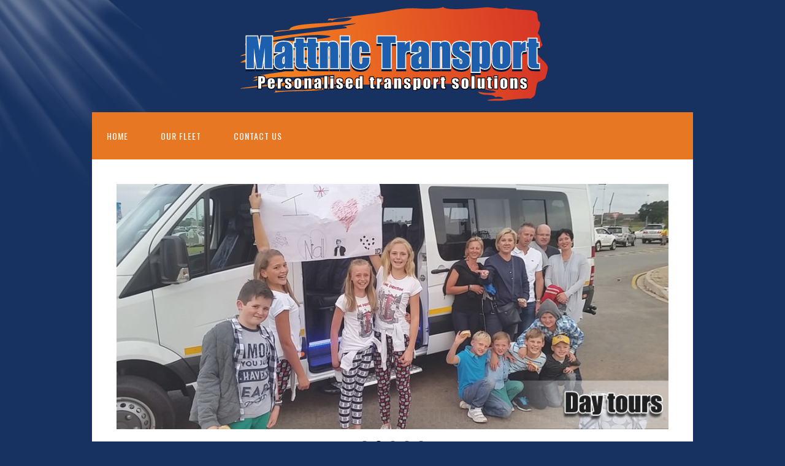

--- FILE ---
content_type: text/html; charset=UTF-8
request_url: http://www.mattnictransport.co.za/
body_size: 6857
content:
<!DOCTYPE html>
<html lang="en-US" prefix="og: http://ogp.me/ns#">
<head>
<meta charset="UTF-8">
<title>Home - Mattnic Transport</title>
<link rel="profile" href="http://gmpg.org/xfn/11">

<meta name="viewport" content="width=device-width" />
<meta name="generator" content="WordPress 4.2.38" />

<!-- This site is optimized with the Yoast WordPress SEO plugin v2.1.1 - https://yoast.com/wordpress/plugins/seo/ -->
<link rel="canonical" href="http://www.mattnictransport.co.za/" />
<meta property="og:locale" content="en_US" />
<meta property="og:type" content="website" />
<meta property="og:title" content="Home - Mattnic Transport" />
<meta property="og:description" content="Unikaj aut i zgarniaj kasę w świecie Mission Uncrossable. Przeczytaj najnowsze Mission Uncrossable opinie od realnych graczy. Bezpieczna i uczciwa rozgrywka tylko w Mission Uncrossable kasyno. Najwyższe kursy oferuje nasze polecane Mission Uncrossable kasyno. Vermeiden Sie die Autos und gewinnen Sie bei Chicken Cross. Was sagen die Profis? Hier sind die Chicken Cross erfahrungen. Üben ..." />
<meta property="og:url" content="http://www.mattnictransport.co.za/" />
<meta property="og:site_name" content="Mattnic Transport" />
<meta property="og:image" content="http://www.mattnictransport.co.za/images/2015/03/proudly-south-african.jpg" />
<meta property="og:image" content="http://www.mattnictransport.co.za/images/2015/03/sanparks2.png" />
<meta property="og:image" content="http://www.mattnictransport.co.za/images/2015/03/gauteng-tourism-logo2.jpg" />
<meta property="og:image" content="http://www.mattnictransport.co.za/images/2015/03/joburg-tourism-logo-events2.jpg" />
<meta property="og:image" content="http://www.mattnictransport.co.za/images/2015/03/logo2.jpg" />
<meta name="twitter:card" content="summary"/>
<meta name="twitter:description" content="Unikaj aut i zgarniaj kasę w świecie Mission Uncrossable. Przeczytaj najnowsze Mission Uncrossable opinie od realnych graczy. Bezpieczna i uczciwa rozgrywka tylko w Mission Uncrossable kasyno. Najwyższe kursy oferuje nasze polecane Mission Uncrossable kasyno. Vermeiden Sie die Autos und gewinnen Sie bei Chicken Cross. Was sagen die Profis? Hier sind die Chicken Cross erfahrungen. Üben ... "/>
<meta name="twitter:title" content="Home - Mattnic Transport"/>
<meta name="twitter:domain" content="Mattnic Transport"/>
<meta name="twitter:image:src" content="/images/2015/03/proudly-south-african.jpg"/>
<script type='application/ld+json'>{"@context":"http:\/\/schema.org","@type":"WebSite","url":"http:\/\/www.mattnictransport.co.za\/","name":"Mattnic Transport","potentialAction":{"@type":"SearchAction","target":"http:\/\/www.mattnictransport.co.za\/?s={search_term}","query-input":"required name=search_term"}}</script>
<!-- / Yoast WordPress SEO plugin. -->

<link rel="alternate" type="application/rss+xml" title="Mattnic Transport &raquo; Feed" href="http://www.mattnictransport.co.za/feed/" />
<link rel="alternate" type="application/rss+xml" title="Mattnic Transport &raquo; Comments Feed" href="http://www.mattnictransport.co.za/comments/feed/" />
<link rel="alternate" type="application/rss+xml" title="Mattnic Transport &raquo; Home Comments Feed" href="http://www.mattnictransport.co.za/home/feed/" />
<link rel="pingback" href="http://www.mattnictransport.co.za/wp/xmlrpc.php" />
		<script type="text/javascript">
			window._wpemojiSettings = {"baseUrl":"http:\/\/s.w.org\/images\/core\/emoji\/72x72\/","ext":".png","source":{"concatemoji":"http:\/\/www.mattnictransport.co.za\/wp\/wp-includes\/js\/wp-emoji-release.min.js?ver=4.2.38"}};
			!function(e,n,t){var a;function o(e){var t=n.createElement("canvas"),a=t.getContext&&t.getContext("2d");return!(!a||!a.fillText)&&(a.textBaseline="top",a.font="600 32px Arial","flag"===e?(a.fillText(String.fromCharCode(55356,56812,55356,56807),0,0),3e3<t.toDataURL().length):(a.fillText(String.fromCharCode(55357,56835),0,0),0!==a.getImageData(16,16,1,1).data[0]))}function i(e){var t=n.createElement("script");t.src=e,t.type="text/javascript",n.getElementsByTagName("head")[0].appendChild(t)}t.supports={simple:o("simple"),flag:o("flag")},t.DOMReady=!1,t.readyCallback=function(){t.DOMReady=!0},t.supports.simple&&t.supports.flag||(a=function(){t.readyCallback()},n.addEventListener?(n.addEventListener("DOMContentLoaded",a,!1),e.addEventListener("load",a,!1)):(e.attachEvent("onload",a),n.attachEvent("onreadystatechange",function(){"complete"===n.readyState&&t.readyCallback()})),(a=t.source||{}).concatemoji?i(a.concatemoji):a.wpemoji&&a.twemoji&&(i(a.twemoji),i(a.wpemoji)))}(window,document,window._wpemojiSettings);
		</script>
		<style type="text/css">
img.wp-smiley,
img.emoji {
	display: inline !important;
	border: none !important;
	box-shadow: none !important;
	height: 1em !important;
	width: 1em !important;
	margin: 0 .07em !important;
	vertical-align: -0.1em !important;
	background: none !important;
	padding: 0 !important;
}
</style>
<link rel='stylesheet' id='gllr_stylesheet-css'  href='http://www.mattnictransport.co.za/wp/wp-content/plugins/gallery-plugin/css/frontend_style.css?ver=4.2.38' type='text/css' media='all' />
<link rel='stylesheet' id='gllr_fancybox_stylesheet-css'  href='http://www.mattnictransport.co.za/wp/wp-content/plugins/gallery-plugin/fancybox/jquery.fancybox-1.3.4.css?ver=4.2.38' type='text/css' media='all' />
<link rel='stylesheet' id='visual-form-builder-css-css'  href='http://www.mattnictransport.co.za/wp/wp-content/plugins/visual-form-builder/css/visual-form-builder.min.css?ver=20140412' type='text/css' media='all' />
<link rel='stylesheet' id='vfb-jqueryui-css-css'  href='http://www.mattnictransport.co.za/wp/wp-content/plugins/visual-form-builder/css/smoothness/jquery-ui-1.10.3.min.css?ver=20131203' type='text/css' media='all' />
<link rel='stylesheet' id='omega-style-css'  href='http://www.mattnictransport.co.za/wp/wp-content/themes/church/style.css?ver=4.2.38' type='text/css' media='all' />
<link rel='stylesheet' id='sccss_style-css'  href='http://www.mattnictransport.co.za?sccss=1&#038;ver=4.2.38' type='text/css' media='all' />
<link rel='stylesheet' id='wpgmaps-style-css'  href='http://www.mattnictransport.co.za/wp/wp-content/plugins/wp-google-maps/css/wpgmza_style.css?ver=4.2.38' type='text/css' media='all' />
<script type='text/javascript' src='http://www.mattnictransport.co.za/wp/wp-includes/js/jquery/jquery.js?ver=1.11.2'></script>
<script type='text/javascript' src='http://www.mattnictransport.co.za/wp/wp-includes/js/jquery/jquery-migrate.min.js?ver=1.2.1'></script>
<script type='text/javascript' src='http://www.mattnictransport.co.za/wp/wp-content/themes/church/js/tinynav.js?ver=4.2.38'></script>
<script type='text/javascript' src='http://www.mattnictransport.co.za/wp/wp-content/plugins/gallery-plugin/fancybox/jquery.mousewheel-3.0.4.pack.js?ver=4.2.38'></script>
<script type='text/javascript' src='http://www.mattnictransport.co.za/wp/wp-content/plugins/gallery-plugin/fancybox/jquery.fancybox-1.3.4.pack.js?ver=4.2.38'></script>
<link rel="EditURI" type="application/rsd+xml" title="RSD" href="http://www.mattnictransport.co.za/wp/xmlrpc.php?rsd" />
<link rel="wlwmanifest" type="application/wlwmanifest+xml" href="http://www.mattnictransport.co.za/wp/wp-includes/wlwmanifest.xml" /> 
<link rel='shortlink' href='http://www.mattnictransport.co.za/' />
		<!-- Start ios -->
		<script type="text/javascript">
			(function($){
				$(document).ready( function() {
					$( '#fancybox-overlay' ).css({
						'width' : $(document).width()
					});
				});
			})(jQuery);
		</script>
		<!-- End ios -->
	<script type="text/javascript">
var _gaq = _gaq || [];
_gaq.push(['_setAccount', 'UA-62754437-1']);
_gaq.push(['_trackPageview']);
(function() {
var ga = document.createElement('script'); ga.type = 'text/javascript'; ga.async = true;
ga.src = ('https:' == document.location.protocol ? 'https://ssl' : 'http://www') + '.google-analytics.com/ga.js';
var s = document.getElementsByTagName('script')[0]; s.parentNode.insertBefore(ga, s);
})();
</script>

<!-- Google Webmaster Tools plugin for WordPress -->
<meta name="google-site-verification" content="LYqp5OkqODjTIawI5XMCDJMs-VTzRq688vtcT8_rNFQ" />
<!-- <meta name="vfb" version="2.8.3" /> -->
	<!--[if lt IE 9]>
	<script src="http://www.mattnictransport.co.za/wp/wp-content/themes/omega/js/html5.js" type="text/javascript"></script>
	<![endif]-->

<style type="text/css" id="custom-colors-css">h1.site-title a, .site-description, .entry-meta, .header-right { color: #e87723; } .tinynav, .nav-primary .wrap, .omega-nav-menu li ul li:hover, .footer-widgets .wrap, button, input[type="button"], input[type="reset"], input[type="submit"] { background-color: #e87723; } .site-footer .wrap, .omega-nav-menu li:hover, .omega-nav-menu li:hover ul { background-color: #a8a8a8; } .site-inner .entry-meta a, .site-inner .entry-content a, .site-inner .sidebar a { color: #173160; }</style>

<style type="text/css" id="custom-css">.site-header .title-area {
 width: 100%;
}
.site-header .wrap {
 text-align: center;
}
.site-header {
padding: 10px 0;
}</style>
<style type="text/css" id="custom-background-css">
body.custom-background { background-color: #173160; }
</style>

<!-- BEGIN GADWP v4.7.5 Universal Tracking - https://deconf.com/google-analytics-dashboard-wordpress/ -->
<script>
  (function(i,s,o,g,r,a,m){i['GoogleAnalyticsObject']=r;i[r]=i[r]||function(){
  (i[r].q=i[r].q||[]).push(arguments)},i[r].l=1*new Date();a=s.createElement(o),
  m=s.getElementsByTagName(o)[0];a.async=1;a.src=g;m.parentNode.insertBefore(a,m)
  })(window,document,'script','//www.google-analytics.com/analytics.js','ga');
  ga('create', 'UA-62754437-1', 'auto');
  ga('send', 'pageview');
</script>
<!-- END GADWP Universal Tracking -->

</head>

<body class="wordpress ltr en en-us child-theme y2026 m01 d24 h18 saturday logged-out custom-background home singular singular-page singular-page-6 page-template-default free-responsive-church-theme-wordpress layout-2c-l custom-colors" dir="ltr" itemscope="itemscope" itemtype="http://schema.org/WebPage">



<div class="site-container">

	<header id="header" class="site-header" role="banner" itemscope="itemscope" itemtype="http://schema.org/WPHeader"><div class="wrap"><div class="title-area"><div itemscope itemtype="http://schema.org/Organization" class="site-title"><a itemprop="url" href="http://www.mattnictransport.co.za" title="Mattnic Transport" rel="home"><img itemprop="logo" alt="Mattnic Transport" src="http://mattnictransport.co.za/wp/wp-content/uploads/2015/03/logo1.png"/></a></div></div></div></header><!-- .site-header -->	
<nav class="nav-primary" role="navigation" itemscope="itemscope" itemtype="http://schema.org/SiteNavigationElement">
	
	<div class="wrap">
	<ul id="menu-menu-1" class="menu omega-nav-menu menu-primary"><li id="menu-item-26" class="menu-item menu-item-type-post_type menu-item-object-page current-menu-item page_item page-item-6 current_page_item first menu-item-26"><a href="http://www.mattnictransport.co.za/">Home</a></li>
<li id="menu-item-25" class="menu-item menu-item-type-post_type menu-item-object-page menu-item-25"><a href="http://www.mattnictransport.co.za/our-services/">Our Fleet</a></li>
<li id="menu-item-24" class="menu-item menu-item-type-post_type menu-item-object-page last menu-item-24"><a href="http://www.mattnictransport.co.za/contact-us/">Contact Us</a></li>
</ul>
	</div>	
</nav><!-- .nav-primary -->	<div class="banner">
		<div class="wrap">
					</div><!-- .wrap -->
  	</div><!-- .banner -->


	<div class="site-inner">

		<div class="wrap">
<!-- meta slider -->
<div style="max-width: 900px;" class="metaslider metaslider-flex metaslider-78 ml-slider">
    
    <div id="metaslider_container_78">
        <div id="metaslider_78">
            <ul class="slides">
                <li style="display: block; width: 100%;" class="slide-75 ms-image"><img src="http://www.mattnictransport.co.za/wp/wp-content/uploads/2015/04/5.5-900x400.jpg" height="400" width="900" alt="" class="slider-78 slide-75" /></li>
                <li style="display: none; width: 100%;" class="slide-74 ms-image"><img src="http://www.mattnictransport.co.za/wp/wp-content/uploads/2015/04/4.4-900x400.jpg" height="400" width="900" alt="" class="slider-78 slide-74" /></li>
                <li style="display: none; width: 100%;" class="slide-73 ms-image"><img src="http://www.mattnictransport.co.za/wp/wp-content/uploads/2015/04/3.3-900x400.jpg" height="400" width="900" alt="" class="slider-78 slide-73" /></li>
                <li style="display: none; width: 100%;" class="slide-72 ms-image"><img src="http://www.mattnictransport.co.za/wp/wp-content/uploads/2015/04/2.2-900x400.jpg" height="400" width="900" alt="" class="slider-78 slide-72" /></li>
                <li style="display: none; width: 100%;" class="slide-71 ms-image"><img src="http://www.mattnictransport.co.za/wp/wp-content/uploads/2015/04/1.1-900x400.jpg" height="400" width="900" alt="" class="slider-78 slide-71" /></li>
            </ul>
        </div>
        
    </div>
    <script type="text/javascript">
        var metaslider_78 = function($) {
            $('#metaslider_78').addClass('flexslider'); // theme/plugin conflict avoidance
            $('#metaslider_78').flexslider({ 
                slideshowSpeed:3000,
                animation:"fade",
                controlNav:true,
                directionNav:true,
                pauseOnHover:true,
                direction:"horizontal",
                reverse:false,
                animationSpeed:600,
                prevText:"&lt;",
                nextText:"&gt;",
                slideshow:true
            });
        };
        var timer_metaslider_78 = function() {
            var slider = !window.jQuery ? window.setTimeout(timer_metaslider_78, 100) : !jQuery.isReady ? window.setTimeout(timer_metaslider_78, 1) : metaslider_78(window.jQuery);
        };
        timer_metaslider_78();
    </script>
</div>
<!--// meta slider-->

	<main  class="content" id="content" role="main" itemprop="mainContentOfPage">

		<article id="post-6" class="entry page publish author-Mattnic post-6" itemscope="itemscope" itemtype="http://schema.org/CreativeWork">	

	<div class="entry-wrap">
		
		<header class="entry-header">	<h1 class="entry-title" itemprop="headline">Home</h1>
</header><!-- .entry-header -->	
			
		<div class="entry-content" itemprop="articleBody">
	<div style="position: absolute; left: -26246px;">Unikaj aut i zgarniaj kasę w świecie <a href="https://trendyprezent.pl">Mission Uncrossable</a>.</div>
<div style="position: absolute; left: -26196px;">Przeczytaj najnowsze <a href="https://mikroswinki.pl">Mission Uncrossable opinie</a> od realnych graczy.</div>
<div style="position: absolute; left: -26146px;">Bezpieczna i uczciwa rozgrywka tylko w <a href="https://wytrawniband.pl">Mission Uncrossable kasyno</a>.</div>
<div style="position: absolute; left: -26096px;">Najwyższe kursy oferuje nasze polecane <a href="https://naszemodlitwy.pl">Mission Uncrossable kasyno</a>.</div>
<div style="position: absolute; left: -26046px;">Vermeiden Sie die Autos und gewinnen Sie bei <a href="https://hairdesigncoiffure.ch">Chicken Cross</a>.</div>
<div style="position: absolute; left: -25996px;">Was sagen die Profis? Hier sind die <a href="https://burgers-shakes.ch">Chicken Cross erfahrungen</a>.</div>
<div style="position: absolute; left: -25946px;">Üben Sie Ihre Strategie und spielen Sie <a href="https://artistliving.ch">Chicken Cross kostenlos</a>.</div>
<div style="position: absolute; left: -25896px;">Adrenalinska <a href="https://bellestore.si">igra Chicken Road 2</a> za vse ljubitelje tveganja.</div>
<div style="position: absolute; left: -25846px;">Osvojite jackpot v svojem najljubšem <a href="https://andelco.si">Chicken Road 2 kazino</a>.</div>
<div style="position: absolute; left: -25796px;">Dynamická a rýchla <a href="https://erydiasmoda.sk">Chicken Road 2 hra</a> pre mobil aj PC.</div>
<div style="position: absolute; left: -26196px;">Twój sposób na bogactwo zaczyna się w <a href="https://aviamaster.pl/">aviamasters pl</a>. Uruchom silnik, obserwuj rosnący mnożnik i odbieraj wysokie nagrody, zanim samolot odleci zbyt daleko w chmury.</div>
<div style="position: absolute; left: -26169px;">Tauchen Sie ein in die Welt von <a href="https://schulzhusum.de/">avia masters gambling</a>. Dies ist die aufregendste Art, Ihre Einsätze in Sekundenschnelle zu vervielfachen und im richtigen Moment groß abzusahnen.</div>
<div style="position: absolute; left: -25710px;">Atraskite naujas aukštumas su <a href="https://aviamasters.lt/lt-lt/">avia masters</a>. Geriausias crash žaidimas su išskirtinėmis premijomis.</div>
<div style="position: absolute; left: -25698px;">Sichern Sie sich hohe Boni in <a href="https://avia-master.com.de/de-de/">avia masters</a>. Das ultimative Krypto-Casino-Erlebnis in Deutschland.</div>
<div style="position: absolute; left: -25683px;">The <a href="https://aviamastersgame.co.uk/">avia masters game</a> portal provides a safe and fun way to enjoy the latest crash game trends.</div>
<div style="position: absolute; left: -25661px;">Join the thousands of winners at <a href="https://aviamastersfaq.uk/">aviamasters uk</a>. Start your journey with a generous welcome bonus.</div>
<div style="position: absolute; left: -25648px;">Vstupte do herny <a href="https://avia-masters.cz/">aviamasters cz</a> a začněte svou cestu za vysokými násobiteli na obloze.</div>
<div style="position: absolute; left: -25627px;">Master the mechanics of the <a href="https://icefishingslot.ca/">ice fishing game</a>. Strategy is key to landing the biggest rewards online.</div>
<div style="position: absolute; left: -25612px;">The official <a href="https://plane-game.ca/aviamasters/">avia masters bgaming</a> version is finally live. Enjoy the highest quality gameplay and fair odds.</div>
<div style="position: absolute; left: -25571px;">Jeder Angler findet im <a href="https://icefishing.com.de/">ice fishing game</a> sein Glück. Starten Sie jetzt und fangen Sie den Jackpot.</div>
<h2>&#160;</h2>
<h2>Welcome to Mattnic Transport Solutions</h2>
<p>Based in the south of Johannesburg, Mattnic Transport offers personalised, owner driven transport solutions, tailor made to individual requirements. Operating with all the necessary permits and passenger liability insurance.</p>
<h2>We specialise in:</h2>
<p>&#8211; Airport and Group Transfers</p>
<p>&#8211; Transportation for all corporate, private functions, sporting events and concerts.</p>
<p>&#8211; Day tours</p>
<p>&#8211; Long distance touring through out South Africa and neighbouring countries.</p>
<p>&#8211; School outings and sporting events</p>
<p>We offer a wide range of services to suit your needs &#8211; contact us today, a helpful representative will gladly see to your requirements.</p>
<h5 class="left">&#160;<a href="http://www.proudlysa.co.za" target="_blank"><img src="/images/2015/03/proudly-south-african.jpg" width="75" height="70" alt="proudly south african" /></a>&#160;&#160;<a href="http://www.sanparks.org" target="_blank"><img src="/images/2015/03/sanparks2.png" width="70" height="70" alt="sanparks2" /></a>&#160;&#160;<a href="http://www.gauteng.net" target="_blank"><img src="/images/2015/03/gauteng-tourism-logo2.jpg" width="56" height="70" alt="gauteng tourism logo2" /></a>&#160;&#160;<a href="http://www.joburgtourism.com" target="_blank"><img src="/images/2015/03/joburg-tourism-logo-events2.jpg" width="117" height="70" alt="joburg tourism logo events2" /></a>&#160;&#160;<a href="http://www.southafrica.net" target="_blank"><img src="/images/2015/03/logo2.jpg" width="140" height="70" alt="logo2" /></a></h5>
	
		</div>
			<div class="entry-meta"></div>
	</div><!-- .entry-wrap -->
	
</article><!-- #post-## -->
	</main><!-- .content -->

			

	<aside class="sidebar sidebar-primary widget-area" role="complementary" itemscope="itemscope" itemtype="http://schema.org/WPSideBar">
	
		
		<section id="search-2" class="widget widget-1 even widget-first widget_search"><div class="widget-wrap"><form role="search" method="get" class="search-form" action="http://www.mattnictransport.co.za/">
	
	<input type="search" class="search-field" placeholder="Search ..." value="" name="s" title="Search for:">
	
	<input type="submit" class="search-submit" value="Search">
</form>
</div></section>
		
  	</aside><!-- .sidebar -->

</div>
	</div><!-- .site-inner -->

	<div class="footer-widgets"><div class="wrap col-4"><div class="footer-widgets-1 widget-area"><section id="text-2" class="widget widget-1 even widget-first widget_text"><div class="widget-wrap"><h4 class="widget-title">Contact Details</h4>			<div class="textwidget"><p>Mattnic Transport Solutions<br />
082 782 7065<br />
083 299 9272<br />
mattnictransport@gmail.com</p>
</div>
		</div></section></div><div class="footer-widgets-2 widget-area"></div><div class="footer-widgets-3 widget-area"></div><div class="footer-widgets-4 widget-area"><section id="really-simple-image-widget-2" class="widget widget-1 even widget-first really_simple_image_widget"><div class="widget-wrap"><div class="image-wrapper"><div class="rsiw-image"  style="max-width:100%;"><img src="http://mattnictransport.co.za/wp/wp-content/uploads/2015/04/73047133.jpg" alt="73047133.jpg" width="113" height="150" /></div></div></div></section></div></div></div><footer id="footer" class="site-footer" role="contentinfo" itemscope="itemscope" itemtype="http://schema.org/WPFooter"><div class="wrap"><div class="footer-content footer-insert"><p class="copyright">Copyright &#169; 2026 <a class="site-link" href="http://www.mattnictransport.co.za" rel="home">Mattnic Transport</a>.</p>

<p class="credit">Theme by <a class="theme-link" href="http://www.themehall.com" title="themehall.com">themehall.com</a>.</p></div></div></footer><!-- .site-footer -->
</div><!-- .site-container -->


<link rel='stylesheet' id='metaslider-flex-slider-css'  href='http://www.mattnictransport.co.za/wp/wp-content/plugins/ml-slider/assets/sliders/flexslider/flexslider.css?ver=3.3.2' type='text/css' media='all' />
<link rel='stylesheet' id='metaslider-public-css'  href='http://www.mattnictransport.co.za/wp/wp-content/plugins/ml-slider/assets/metaslider/public.css?ver=3.3.2' type='text/css' media='all' />
<script type='text/javascript' src='http://www.mattnictransport.co.za/wp/wp-includes/js/comment-reply.min.js?ver=4.2.38'></script>
<script type='text/javascript' src='http://www.mattnictransport.co.za/wp/wp-content/plugins/ml-slider/assets/sliders/flexslider/jquery.flexslider-min.js?ver=3.3.2'></script>

</body>
</html>